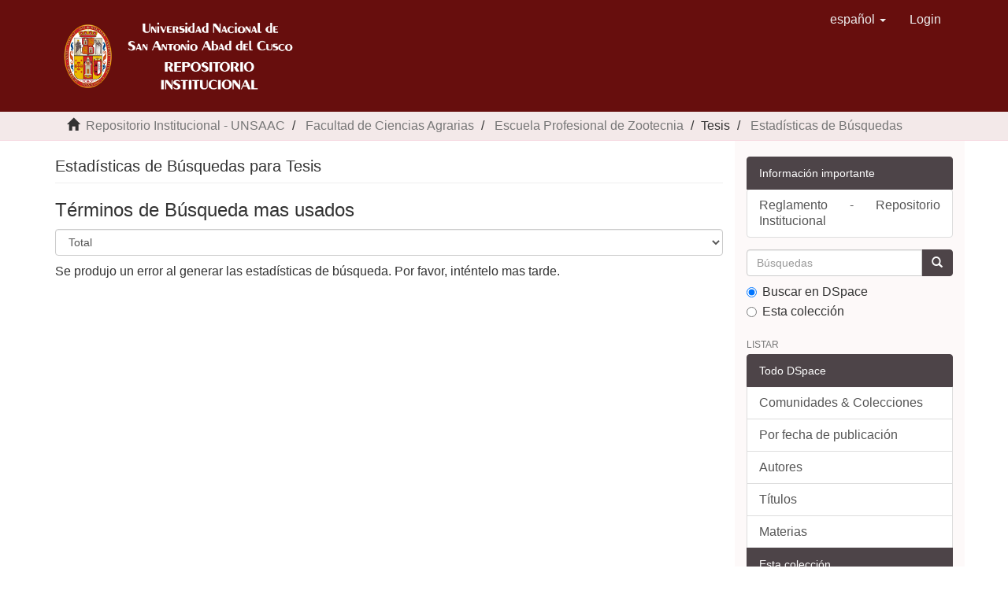

--- FILE ---
content_type: application/javascript
request_url: http://repositorio.unsaac.edu.pe/static/js/usage-statistics.js
body_size: 515
content:
/*
 * The contents of this file are subject to the license and copyright
 * detailed in the LICENSE and NOTICE files at the root of the source
 * tree and available online at
 *
 * http://www.dspace.org/license/
 */
(function ($) {

    /**
     * Function ensures that when a new time filter is selected the form is submitted
     */
    $(document).ready(function() {
        $('select[name="time_filter"]').change(function(){
            $(this).parents('form:first').submit();

        });

    });
})(jQuery);
